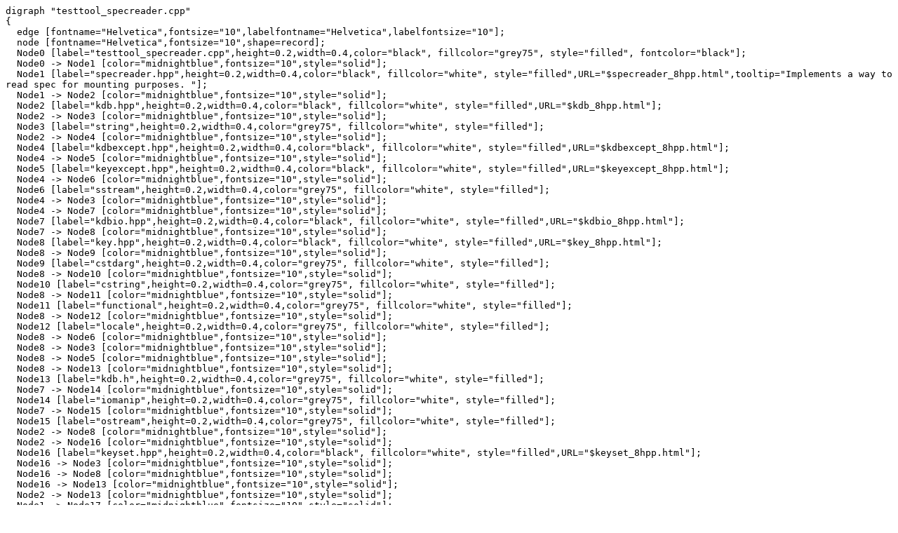

--- FILE ---
content_type: text/vnd.graphviz
request_url: https://doc.libelektra.org/api/0.9.0/latex/testtool__specreader_8cpp__incl.dot
body_size: 11140
content:
digraph "testtool_specreader.cpp"
{
  edge [fontname="Helvetica",fontsize="10",labelfontname="Helvetica",labelfontsize="10"];
  node [fontname="Helvetica",fontsize="10",shape=record];
  Node0 [label="testtool_specreader.cpp",height=0.2,width=0.4,color="black", fillcolor="grey75", style="filled", fontcolor="black"];
  Node0 -> Node1 [color="midnightblue",fontsize="10",style="solid"];
  Node1 [label="specreader.hpp",height=0.2,width=0.4,color="black", fillcolor="white", style="filled",URL="$specreader_8hpp.html",tooltip="Implements a way to read spec for mounting purposes. "];
  Node1 -> Node2 [color="midnightblue",fontsize="10",style="solid"];
  Node2 [label="kdb.hpp",height=0.2,width=0.4,color="black", fillcolor="white", style="filled",URL="$kdb_8hpp.html"];
  Node2 -> Node3 [color="midnightblue",fontsize="10",style="solid"];
  Node3 [label="string",height=0.2,width=0.4,color="grey75", fillcolor="white", style="filled"];
  Node2 -> Node4 [color="midnightblue",fontsize="10",style="solid"];
  Node4 [label="kdbexcept.hpp",height=0.2,width=0.4,color="black", fillcolor="white", style="filled",URL="$kdbexcept_8hpp.html"];
  Node4 -> Node5 [color="midnightblue",fontsize="10",style="solid"];
  Node5 [label="keyexcept.hpp",height=0.2,width=0.4,color="black", fillcolor="white", style="filled",URL="$keyexcept_8hpp.html"];
  Node4 -> Node6 [color="midnightblue",fontsize="10",style="solid"];
  Node6 [label="sstream",height=0.2,width=0.4,color="grey75", fillcolor="white", style="filled"];
  Node4 -> Node3 [color="midnightblue",fontsize="10",style="solid"];
  Node4 -> Node7 [color="midnightblue",fontsize="10",style="solid"];
  Node7 [label="kdbio.hpp",height=0.2,width=0.4,color="black", fillcolor="white", style="filled",URL="$kdbio_8hpp.html"];
  Node7 -> Node8 [color="midnightblue",fontsize="10",style="solid"];
  Node8 [label="key.hpp",height=0.2,width=0.4,color="black", fillcolor="white", style="filled",URL="$key_8hpp.html"];
  Node8 -> Node9 [color="midnightblue",fontsize="10",style="solid"];
  Node9 [label="cstdarg",height=0.2,width=0.4,color="grey75", fillcolor="white", style="filled"];
  Node8 -> Node10 [color="midnightblue",fontsize="10",style="solid"];
  Node10 [label="cstring",height=0.2,width=0.4,color="grey75", fillcolor="white", style="filled"];
  Node8 -> Node11 [color="midnightblue",fontsize="10",style="solid"];
  Node11 [label="functional",height=0.2,width=0.4,color="grey75", fillcolor="white", style="filled"];
  Node8 -> Node12 [color="midnightblue",fontsize="10",style="solid"];
  Node12 [label="locale",height=0.2,width=0.4,color="grey75", fillcolor="white", style="filled"];
  Node8 -> Node6 [color="midnightblue",fontsize="10",style="solid"];
  Node8 -> Node3 [color="midnightblue",fontsize="10",style="solid"];
  Node8 -> Node5 [color="midnightblue",fontsize="10",style="solid"];
  Node8 -> Node13 [color="midnightblue",fontsize="10",style="solid"];
  Node13 [label="kdb.h",height=0.2,width=0.4,color="grey75", fillcolor="white", style="filled"];
  Node7 -> Node14 [color="midnightblue",fontsize="10",style="solid"];
  Node14 [label="iomanip",height=0.2,width=0.4,color="grey75", fillcolor="white", style="filled"];
  Node7 -> Node15 [color="midnightblue",fontsize="10",style="solid"];
  Node15 [label="ostream",height=0.2,width=0.4,color="grey75", fillcolor="white", style="filled"];
  Node2 -> Node8 [color="midnightblue",fontsize="10",style="solid"];
  Node2 -> Node16 [color="midnightblue",fontsize="10",style="solid"];
  Node16 [label="keyset.hpp",height=0.2,width=0.4,color="black", fillcolor="white", style="filled",URL="$keyset_8hpp.html"];
  Node16 -> Node3 [color="midnightblue",fontsize="10",style="solid"];
  Node16 -> Node8 [color="midnightblue",fontsize="10",style="solid"];
  Node16 -> Node13 [color="midnightblue",fontsize="10",style="solid"];
  Node2 -> Node13 [color="midnightblue",fontsize="10",style="solid"];
  Node1 -> Node17 [color="midnightblue",fontsize="10",style="solid"];
  Node17 [label="backendbuilder.hpp",height=0.2,width=0.4,color="black", fillcolor="white", style="filled",URL="$backendbuilder_8hpp.html",tooltip="Implements a way to build backends. "];
  Node17 -> Node18 [color="midnightblue",fontsize="10",style="solid"];
  Node18 [label="memory",height=0.2,width=0.4,color="grey75", fillcolor="white", style="filled"];
  Node17 -> Node19 [color="midnightblue",fontsize="10",style="solid"];
  Node19 [label="set",height=0.2,width=0.4,color="grey75", fillcolor="white", style="filled"];
  Node17 -> Node20 [color="midnightblue",fontsize="10",style="solid"];
  Node20 [label="vector",height=0.2,width=0.4,color="grey75", fillcolor="white", style="filled"];
  Node17 -> Node2 [color="midnightblue",fontsize="10",style="solid"];
  Node17 -> Node21 [color="midnightblue",fontsize="10",style="solid"];
  Node21 [label="backend.hpp",height=0.2,width=0.4,color="black", fillcolor="white", style="filled",URL="$backend_8hpp.html",tooltip="Implements a way to deal with a backend. "];
  Node21 -> Node22 [color="midnightblue",fontsize="10",style="solid"];
  Node22 [label="backendparser.hpp",height=0.2,width=0.4,color="black", fillcolor="white", style="filled",URL="$backendparser_8hpp.html",tooltip="Implements ways to parse backends. "];
  Node22 -> Node23 [color="midnightblue",fontsize="10",style="solid"];
  Node23 [label="algorithm",height=0.2,width=0.4,color="grey75", fillcolor="white", style="filled"];
  Node22 -> Node24 [color="midnightblue",fontsize="10",style="solid"];
  Node24 [label="initializer_list",height=0.2,width=0.4,color="grey75", fillcolor="white", style="filled"];
  Node22 -> Node18 [color="midnightblue",fontsize="10",style="solid"];
  Node22 -> Node6 [color="midnightblue",fontsize="10",style="solid"];
  Node22 -> Node20 [color="midnightblue",fontsize="10",style="solid"];
  Node22 -> Node25 [color="midnightblue",fontsize="10",style="solid"];
  Node25 [label="pluginspec.hpp",height=0.2,width=0.4,color="black", fillcolor="white", style="filled",URL="$pluginspec_8hpp.html",tooltip="Interface to specify which plugin is meant. "];
  Node25 -> Node3 [color="midnightblue",fontsize="10",style="solid"];
  Node25 -> Node20 [color="midnightblue",fontsize="10",style="solid"];
  Node25 -> Node2 [color="midnightblue",fontsize="10",style="solid"];
  Node22 -> Node2 [color="midnightblue",fontsize="10",style="solid"];
  Node21 -> Node26 [color="midnightblue",fontsize="10",style="solid"];
  Node26 [label="modules.hpp",height=0.2,width=0.4,color="black", fillcolor="white", style="filled",URL="$modules_8hpp.html",tooltip="Allows one to load plugins. "];
  Node26 -> Node16 [color="midnightblue",fontsize="10",style="solid"];
  Node26 -> Node27 [color="midnightblue",fontsize="10",style="solid"];
  Node27 [label="plugin.hpp",height=0.2,width=0.4,color="black", fillcolor="white", style="filled",URL="$plugin_8hpp.html",tooltip="Header file of plugin. "];
  Node27 -> Node2 [color="midnightblue",fontsize="10",style="solid"];
  Node27 -> Node25 [color="midnightblue",fontsize="10",style="solid"];
  Node27 -> Node28 [color="midnightblue",fontsize="10",style="solid"];
  Node28 [label="toolexcept.hpp",height=0.2,width=0.4,color="black", fillcolor="white", style="filled",URL="$toolexcept_8hpp.html",tooltip="Implementation of all exceptions elektratools library might throw. "];
  Node28 -> Node18 [color="midnightblue",fontsize="10",style="solid"];
  Node28 -> Node29 [color="midnightblue",fontsize="10",style="solid"];
  Node29 [label="stdexcept",height=0.2,width=0.4,color="grey75", fillcolor="white", style="filled"];
  Node28 -> Node7 [color="midnightblue",fontsize="10",style="solid"];
  Node27 -> Node30 [color="midnightblue",fontsize="10",style="solid"];
  Node30 [label="map",height=0.2,width=0.4,color="grey75", fillcolor="white", style="filled"];
  Node27 -> Node3 [color="midnightblue",fontsize="10",style="solid"];
  Node27 -> Node20 [color="midnightblue",fontsize="10",style="solid"];
  Node26 -> Node25 [color="midnightblue",fontsize="10",style="solid"];
  Node26 -> Node28 [color="midnightblue",fontsize="10",style="solid"];
  Node21 -> Node27 [color="midnightblue",fontsize="10",style="solid"];
  Node21 -> Node31 [color="midnightblue",fontsize="10",style="solid"];
  Node31 [label="plugins.hpp",height=0.2,width=0.4,color="black", fillcolor="white", style="filled",URL="$plugins_8hpp.html",tooltip="Implementation of get/set and error plugins. "];
  Node31 -> Node27 [color="midnightblue",fontsize="10",style="solid"];
  Node31 -> Node28 [color="midnightblue",fontsize="10",style="solid"];
  Node31 -> Node30 [color="midnightblue",fontsize="10",style="solid"];
  Node31 -> Node3 [color="midnightblue",fontsize="10",style="solid"];
  Node31 -> Node20 [color="midnightblue",fontsize="10",style="solid"];
  Node31 -> Node2 [color="midnightblue",fontsize="10",style="solid"];
  Node21 -> Node25 [color="midnightblue",fontsize="10",style="solid"];
  Node21 -> Node28 [color="midnightblue",fontsize="10",style="solid"];
  Node21 -> Node32 [color="midnightblue",fontsize="10",style="solid"];
  Node32 [label="deque",height=0.2,width=0.4,color="grey75", fillcolor="white", style="filled"];
  Node21 -> Node18 [color="midnightblue",fontsize="10",style="solid"];
  Node21 -> Node15 [color="midnightblue",fontsize="10",style="solid"];
  Node21 -> Node3 [color="midnightblue",fontsize="10",style="solid"];
  Node21 -> Node33 [color="midnightblue",fontsize="10",style="solid"];
  Node33 [label="unordered_map",height=0.2,width=0.4,color="grey75", fillcolor="white", style="filled"];
  Node21 -> Node20 [color="midnightblue",fontsize="10",style="solid"];
  Node21 -> Node2 [color="midnightblue",fontsize="10",style="solid"];
  Node17 -> Node27 [color="midnightblue",fontsize="10",style="solid"];
  Node17 -> Node34 [color="midnightblue",fontsize="10",style="solid"];
  Node34 [label="plugindatabase.hpp",height=0.2,width=0.4,color="black", fillcolor="white", style="filled",URL="$plugindatabase_8hpp.html",tooltip="Interface to all plugins. "];
  Node34 -> Node30 [color="midnightblue",fontsize="10",style="solid"];
  Node34 -> Node18 [color="midnightblue",fontsize="10",style="solid"];
  Node34 -> Node33 [color="midnightblue",fontsize="10",style="solid"];
  Node34 -> Node2 [color="midnightblue",fontsize="10",style="solid"];
  Node34 -> Node25 [color="midnightblue",fontsize="10",style="solid"];
  Node17 -> Node25 [color="midnightblue",fontsize="10",style="solid"];
  Node1 -> Node34 [color="midnightblue",fontsize="10",style="solid"];
  Node1 -> Node25 [color="midnightblue",fontsize="10",style="solid"];
  Node1 -> Node18 [color="midnightblue",fontsize="10",style="solid"];
  Node1 -> Node33 [color="midnightblue",fontsize="10",style="solid"];
  Node0 -> Node23 [color="midnightblue",fontsize="10",style="solid"];
  Node0 -> Node35 [color="midnightblue",fontsize="10",style="solid"];
  Node35 [label="iostream",height=0.2,width=0.4,color="grey75", fillcolor="white", style="filled"];
  Node0 -> Node3 [color="midnightblue",fontsize="10",style="solid"];
  Node0 -> Node33 [color="midnightblue",fontsize="10",style="solid"];
  Node0 -> Node36 [color="midnightblue",fontsize="10",style="solid"];
  Node36 [label="gtest/gtest.h",height=0.2,width=0.4,color="grey75", fillcolor="white", style="filled"];
  Node0 -> Node2 [color="midnightblue",fontsize="10",style="solid"];
}
